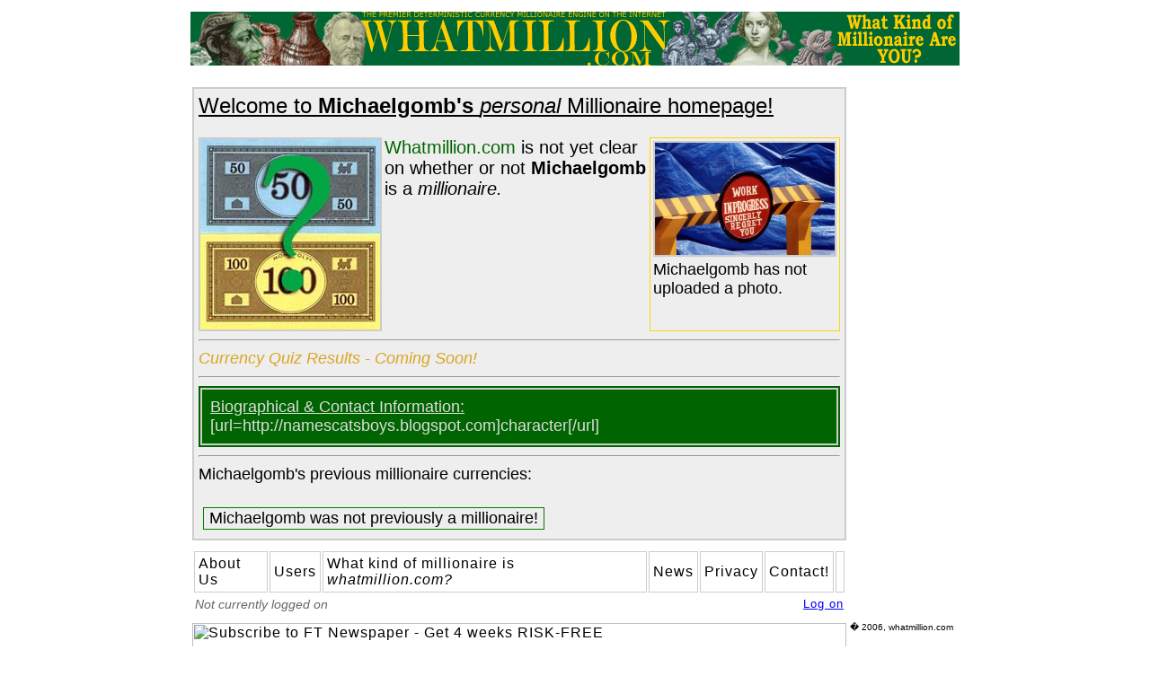

--- FILE ---
content_type: text/html; charset=UTF-8
request_url: http://whatmillion.com/user/Michaelgomb/
body_size: 7293
content:
						  <!DOCTYPE html PUBLIC "-//W3C//DTD HTML 4.01 Transitional//EN">
<html><head>
  <meta content="text/html; charset=ISO-8859-1" http-equiv="content-type">
  
  <title>Michaelgomb's Whatmillion.com home page!</title>
  
  <style type="text/css">
  
<!--

table {padding: 0em; background: #EEE; border: 0px solid #CCC;font: 18px arial;}
table a:link, a:visited {font: 18px arial; text-decoration: none; color:green; border: 0px}
table.plain_main { padding: 0em}
table.plain_inner a:link {text-decoration:none;font-weight: normal;border:0px solid #EEE; font: 14px arial;}
table.plain_inner a:visited {text-decoration:none;font-weight: normal;border:0px solid #EEE; font: 15px arial;}

table#header {font: 30px arial; text-decoration: underline; padding: 0em; border: 2px solid white; background: green; color: gold}
table#enter {padding: 0em; border: 0px solid white; background: white}

table.holder {padding: 0em; background: white; border: 0px; solid #CCC;}
table.holder a:link, a:visited {text-decoration: none; color:black;font: 16px arial; letter-spacing: 1px;}

table#spendit a:link {text-decoration:none;font-weight: normal;border:0px solid #EEE; font: 14px arial;}
table#spendit a:visited {text-decoration:none;font-weight: normal;border:0px solid #EEE; font: 15px arial;}

.fill_medium {margin: 0px 0px 0px 0px; padding: 0px; background: white; height: 10px; } 
.fill_small {margin: 0px 0px 0px 0px; padding: 0px; background: white; height: 5px; }

 
-->
</style>
</head>

<body>
<a name="top_of_page"></a>
<div align="center">

   
  <!-- Header -->

   <table id="header" width="857" style="background: white"><tr><td>
 <a href="/index.php"><img src= "/whatmillion.gif" height="60" width="856" border="0"></a></td></tr></table>  
 
 
 <!-- Beginning of outer nest table (for google adds) --> 
 
 <table class="holder" style="background: #FFFFFF"><tr valign="top"><td>
 
 <!-- "Please enter" line -->
 
 	<div class="fill_medium"><!-- comment to work around IE minimum height bug -->
	</div>
	
<!-- Main Table -->
 

<table class = "holder" width="728"><tr><td align="left" style="font: 14px arial; color: #666">
<i></i></td><td align="right"><!-- ? print $logmsg ?--></td></tr></table> 
<table class = "plain_main" border="0" cellpadding="5" 
	cellspacing="0" width="728" style="border:2px solid #CCC">
<tr><td>

<u><font style="font: 24px Arial">Welcome to <b>Michaelgomb's</b> 
<i>personal</i> Millionaire homepage!</font></u><br><br>
 <table border="0" cellpadding="0" cellspacing="0" class = "plain_inner"><tr valign="top"><td style="font: 20px arial">
<img src="/currency/NONE.jpg" align=left width="200" 
style="border: 2px solid #CCC">
<font style="color:darkgreen">Whatmillion.com</font> is not yet clear on whether or not 
<b>Michaelgomb</b> is a <i>millionaire.
 </td><td style="font: 20px arial; border: 1px solid gold">
 <table class="plain_inner"><tr><td><img src="/photo.jpg" width=200 style="border: 2px solid #CCC">
</td></tr><tr><td>Michaelgomb has not uploaded a photo.</td></tr></table>

</td></tr></table>
	<hr align=left>
<i style="color: goldenrod">Currency Quiz Results - Coming Soon! </i>
<br>
<hr align=left>
<table style='background:darkgreen; '><tr><td style='color:#DDD; border: solid #CCC 2px;padding: .5em'>
<u>Biographical & Contact Information:</u> 
[url=http://namescatsboys.blogspot.com]character[/url]
</td></tr></table>

<hr align=left>


Michaelgomb's previous millionaire currencies:<br><br>
<table valign='bottom'><tr valign='bottom'>
<td><table><tr><td style='border: 1px solid green'>&nbsp;Michaelgomb was not previously a millionaire!&nbsp;</td></tr></table> 	</tr></table>
</td></tr>
	</table><!-- (ACTUAL CONTENT FROM LIME ABOVE)<table class = "plain_main" border="0" cellpadding="5"
 cellspacing="0" width="728" style="border:2px solid #CCC">
<tr><td>test</td></tr>
	</table> -->
	
<div class="fill_medium"><!-- comment to work around IE bug --></div>

<!-- The "what next" table (NOT NEEDED HERE) -->


<!-- The bottom navigation (about, contact, etc) table -->
<table class="holder" width="728" >
<tr width="728"><td style="border: 1px #CCC solid; padding: 4px; margin: 0px ;">
<a href="/about.php" >About Us</a>
</td><td style="border: 1px #CCC solid; padding: 4px; margin: 0px ;">
<a href="/userpages.php">Users</a>
</td><td style="border: 1px #CCC solid; padding: 4px; margin: 0px ;">
<a href="/howrich.php">
What kind of millionaire is <i >whatmillion.com?</i></a>
</td><td style="border: 1px #CCC solid; padding: 4px; margin: 0px ;">
<a href="/news/">News</a>
</td><td style="border: 1px #CCC solid; padding: 4px; margin: 0px ;">
<a href="/privacy.php">Privacy</a>
</td><td style="border: 1px #CCC solid; padding: 4px; margin: 0px ;">
<a href="/feedback.php">Contact!</a>
</td><td style="border: 1px #CCC solid; padding: 4px; margin: 0px ;">
</td></tr>
</table><table class = "holder" width="728"><tr><td align="left" style="font: 14px arial">
<i style='color:#666'>Not currently logged on</i></td><td align="right"><a href='/login.php' style='font: 13px arial; color: blue; text-decoration: underline'>Log on</a></td></tr></table>
<div class="fill_medium"><!-- comment for IE bug --></div>

<!-- Bottom banner -->

<a href="http://www.anrdoezrs.net/click-1942217-10371272" target="_top" >
<img src="http://www.ftjcfx.com/image-1942217-10371272" width="728" height="90" alt="Subscribe to FT Newspaper - Get 4 weeks RISK-FREE" border="0"></a> 

<table style='font: 10px arial' width="728"><tr><td>Content within this website is meant for consenting millionaires. 
This website features financially explicit pictures and exchange rates. 
By submitting data to this page you are stating that you are in possession of legal tender and that it is legal in your area to accumulate private wealth. 
If you do not possess legal tender or live in a jurisdiction which does not permit accumulation of private wealth, please exit now. 
Entering or usage of the website constitutes responsibility for your own actions and agreement to the whatmillion terms of use agreement. 
If you are a parent and you wish to block this site, you are encouraged to engage a password-protected screen saver and/or power down your personal computer.</td></tr></table> 
</td><td>
 
<!-- Google Ad -->
 
 <div class="fill_medium"><!-- comment to work around IE minimum height bug -->
	</div>
	

<script type="text/javascript"><!--
google_ad_client = "pub-6563050731009224";
google_alternate_ad_url = "http://whatmillion.com/google_adsense_script.html";
google_ad_width = 120;
google_ad_height = 600;
google_ad_format = "120x600_as";
google_ad_type = "text";
google_ad_channel ="";
google_color_border = "FFFFFF";
google_color_bg = "FFFFFF";
google_color_link = "000000";
google_color_url = "AAAAAA";
google_color_text = "006633";
//--></script>
<script type="text/javascript"
  src="http://pagead2.googlesyndication.com/pagead/show_ads.js">
</script>
<font style="font: 10px arial; text-decoration: none; color:black; border: 0px">
<br>� 2006, whatmillion.com</font>

 </td></tr></table>
 
<!-- End of main table nest w/ google ads -->

</div></body></html>


--- FILE ---
content_type: text/html; charset=utf-8
request_url: https://www.google.com/recaptcha/api2/aframe
body_size: 266
content:
<!DOCTYPE HTML><html><head><meta http-equiv="content-type" content="text/html; charset=UTF-8"></head><body><script nonce="whnIpVzvg5nXO_MiGu6JwQ">/** Anti-fraud and anti-abuse applications only. See google.com/recaptcha */ try{var clients={'sodar':'https://pagead2.googlesyndication.com/pagead/sodar?'};window.addEventListener("message",function(a){try{if(a.source===window.parent){var b=JSON.parse(a.data);var c=clients[b['id']];if(c){var d=document.createElement('img');d.src=c+b['params']+'&rc='+(localStorage.getItem("rc::a")?sessionStorage.getItem("rc::b"):"");window.document.body.appendChild(d);sessionStorage.setItem("rc::e",parseInt(sessionStorage.getItem("rc::e")||0)+1);localStorage.setItem("rc::h",'1769908476986');}}}catch(b){}});window.parent.postMessage("_grecaptcha_ready", "*");}catch(b){}</script></body></html>